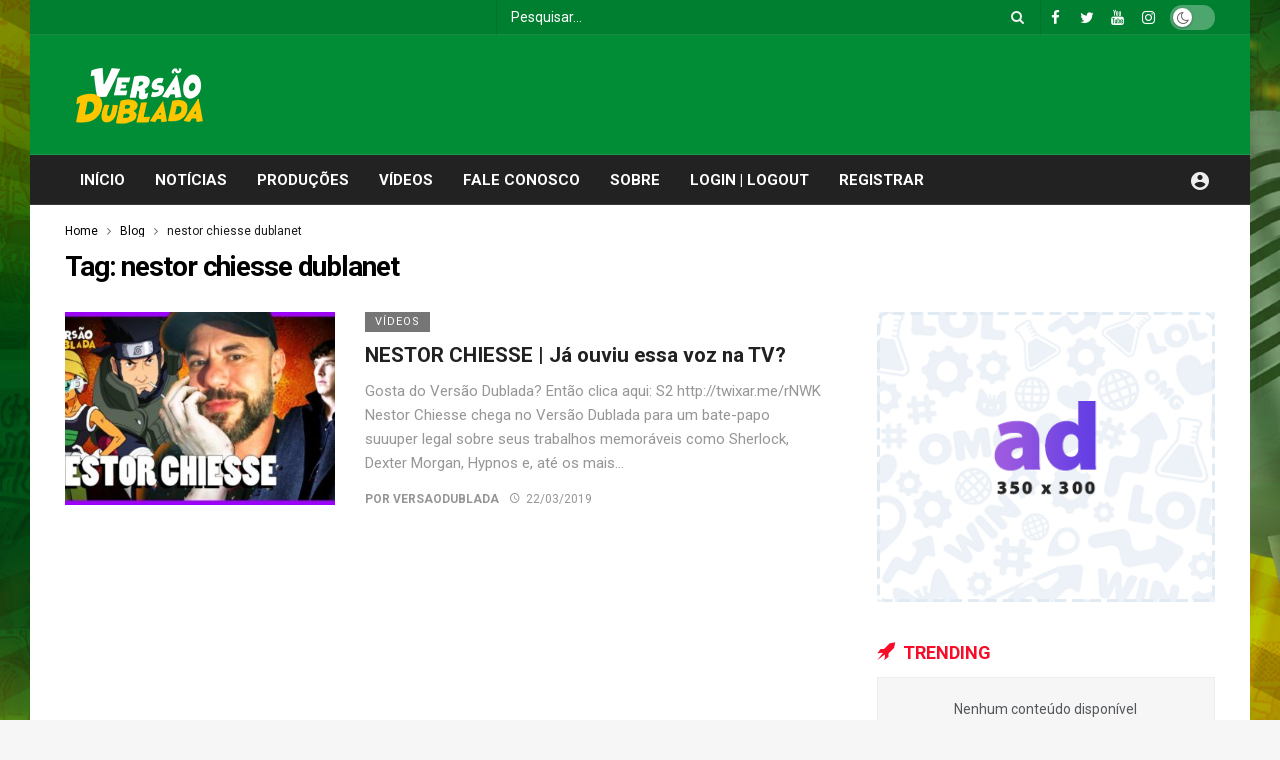

--- FILE ---
content_type: text/html; charset=UTF-8
request_url: https://versaodublada.com.br/tag/nestor-chiesse-dublanet/
body_size: 14453
content:
<!DOCTYPE html>
<html lang="pt-BR">
<head>
	<meta http-equiv="Content-Type" content="text/html; charset=UTF-8" />
	<meta name='viewport' content='width=device-width, initial-scale=1, user-scalable=yes' />
	<link rel="profile" href="http://gmpg.org/xfn/11" />
	<link rel="pingback" href="https://versaodublada.com.br/xmlrpc.php" />
	<title>nestor chiesse dublanet &#8211; Versão Dublada</title>
<meta name='robots' content='max-image-preview:large' />
<link rel='dns-prefetch' href='//fonts.googleapis.com' />
<link rel="alternate" type="application/rss+xml" title="Feed para Versão Dublada &raquo;" href="https://versaodublada.com.br/feed/" />
<link rel="alternate" type="application/rss+xml" title="Feed de comentários para Versão Dublada &raquo;" href="https://versaodublada.com.br/comments/feed/" />
<link rel="alternate" type="application/rss+xml" title="Feed de tag para Versão Dublada &raquo; nestor chiesse dublanet" href="https://versaodublada.com.br/tag/nestor-chiesse-dublanet/feed/" />
<script type="text/javascript">
/* <![CDATA[ */
window._wpemojiSettings = {"baseUrl":"https:\/\/s.w.org\/images\/core\/emoji\/15.0.3\/72x72\/","ext":".png","svgUrl":"https:\/\/s.w.org\/images\/core\/emoji\/15.0.3\/svg\/","svgExt":".svg","source":{"concatemoji":"https:\/\/versaodublada.com.br\/wp-includes\/js\/wp-emoji-release.min.js?ver=6.6.4"}};
/*! This file is auto-generated */
!function(i,n){var o,s,e;function c(e){try{var t={supportTests:e,timestamp:(new Date).valueOf()};sessionStorage.setItem(o,JSON.stringify(t))}catch(e){}}function p(e,t,n){e.clearRect(0,0,e.canvas.width,e.canvas.height),e.fillText(t,0,0);var t=new Uint32Array(e.getImageData(0,0,e.canvas.width,e.canvas.height).data),r=(e.clearRect(0,0,e.canvas.width,e.canvas.height),e.fillText(n,0,0),new Uint32Array(e.getImageData(0,0,e.canvas.width,e.canvas.height).data));return t.every(function(e,t){return e===r[t]})}function u(e,t,n){switch(t){case"flag":return n(e,"\ud83c\udff3\ufe0f\u200d\u26a7\ufe0f","\ud83c\udff3\ufe0f\u200b\u26a7\ufe0f")?!1:!n(e,"\ud83c\uddfa\ud83c\uddf3","\ud83c\uddfa\u200b\ud83c\uddf3")&&!n(e,"\ud83c\udff4\udb40\udc67\udb40\udc62\udb40\udc65\udb40\udc6e\udb40\udc67\udb40\udc7f","\ud83c\udff4\u200b\udb40\udc67\u200b\udb40\udc62\u200b\udb40\udc65\u200b\udb40\udc6e\u200b\udb40\udc67\u200b\udb40\udc7f");case"emoji":return!n(e,"\ud83d\udc26\u200d\u2b1b","\ud83d\udc26\u200b\u2b1b")}return!1}function f(e,t,n){var r="undefined"!=typeof WorkerGlobalScope&&self instanceof WorkerGlobalScope?new OffscreenCanvas(300,150):i.createElement("canvas"),a=r.getContext("2d",{willReadFrequently:!0}),o=(a.textBaseline="top",a.font="600 32px Arial",{});return e.forEach(function(e){o[e]=t(a,e,n)}),o}function t(e){var t=i.createElement("script");t.src=e,t.defer=!0,i.head.appendChild(t)}"undefined"!=typeof Promise&&(o="wpEmojiSettingsSupports",s=["flag","emoji"],n.supports={everything:!0,everythingExceptFlag:!0},e=new Promise(function(e){i.addEventListener("DOMContentLoaded",e,{once:!0})}),new Promise(function(t){var n=function(){try{var e=JSON.parse(sessionStorage.getItem(o));if("object"==typeof e&&"number"==typeof e.timestamp&&(new Date).valueOf()<e.timestamp+604800&&"object"==typeof e.supportTests)return e.supportTests}catch(e){}return null}();if(!n){if("undefined"!=typeof Worker&&"undefined"!=typeof OffscreenCanvas&&"undefined"!=typeof URL&&URL.createObjectURL&&"undefined"!=typeof Blob)try{var e="postMessage("+f.toString()+"("+[JSON.stringify(s),u.toString(),p.toString()].join(",")+"));",r=new Blob([e],{type:"text/javascript"}),a=new Worker(URL.createObjectURL(r),{name:"wpTestEmojiSupports"});return void(a.onmessage=function(e){c(n=e.data),a.terminate(),t(n)})}catch(e){}c(n=f(s,u,p))}t(n)}).then(function(e){for(var t in e)n.supports[t]=e[t],n.supports.everything=n.supports.everything&&n.supports[t],"flag"!==t&&(n.supports.everythingExceptFlag=n.supports.everythingExceptFlag&&n.supports[t]);n.supports.everythingExceptFlag=n.supports.everythingExceptFlag&&!n.supports.flag,n.DOMReady=!1,n.readyCallback=function(){n.DOMReady=!0}}).then(function(){return e}).then(function(){var e;n.supports.everything||(n.readyCallback(),(e=n.source||{}).concatemoji?t(e.concatemoji):e.wpemoji&&e.twemoji&&(t(e.twemoji),t(e.wpemoji)))}))}((window,document),window._wpemojiSettings);
/* ]]> */
</script>
<script>
			var ak_ajax_url = "https://versaodublada.com.br/?ajax-request=ak";
		</script><style id='wp-emoji-styles-inline-css' type='text/css'>

	img.wp-smiley, img.emoji {
		display: inline !important;
		border: none !important;
		box-shadow: none !important;
		height: 1em !important;
		width: 1em !important;
		margin: 0 0.07em !important;
		vertical-align: -0.1em !important;
		background: none !important;
		padding: 0 !important;
	}
</style>
<link rel='stylesheet' id='wp-block-library-css' href='https://versaodublada.com.br/wp-includes/css/dist/block-library/style.min.css?ver=6.6.4' type='text/css' media='all' />
<style id='wp-block-library-theme-inline-css' type='text/css'>
.wp-block-audio :where(figcaption){color:#555;font-size:13px;text-align:center}.is-dark-theme .wp-block-audio :where(figcaption){color:#ffffffa6}.wp-block-audio{margin:0 0 1em}.wp-block-code{border:1px solid #ccc;border-radius:4px;font-family:Menlo,Consolas,monaco,monospace;padding:.8em 1em}.wp-block-embed :where(figcaption){color:#555;font-size:13px;text-align:center}.is-dark-theme .wp-block-embed :where(figcaption){color:#ffffffa6}.wp-block-embed{margin:0 0 1em}.blocks-gallery-caption{color:#555;font-size:13px;text-align:center}.is-dark-theme .blocks-gallery-caption{color:#ffffffa6}:root :where(.wp-block-image figcaption){color:#555;font-size:13px;text-align:center}.is-dark-theme :root :where(.wp-block-image figcaption){color:#ffffffa6}.wp-block-image{margin:0 0 1em}.wp-block-pullquote{border-bottom:4px solid;border-top:4px solid;color:currentColor;margin-bottom:1.75em}.wp-block-pullquote cite,.wp-block-pullquote footer,.wp-block-pullquote__citation{color:currentColor;font-size:.8125em;font-style:normal;text-transform:uppercase}.wp-block-quote{border-left:.25em solid;margin:0 0 1.75em;padding-left:1em}.wp-block-quote cite,.wp-block-quote footer{color:currentColor;font-size:.8125em;font-style:normal;position:relative}.wp-block-quote.has-text-align-right{border-left:none;border-right:.25em solid;padding-left:0;padding-right:1em}.wp-block-quote.has-text-align-center{border:none;padding-left:0}.wp-block-quote.is-large,.wp-block-quote.is-style-large,.wp-block-quote.is-style-plain{border:none}.wp-block-search .wp-block-search__label{font-weight:700}.wp-block-search__button{border:1px solid #ccc;padding:.375em .625em}:where(.wp-block-group.has-background){padding:1.25em 2.375em}.wp-block-separator.has-css-opacity{opacity:.4}.wp-block-separator{border:none;border-bottom:2px solid;margin-left:auto;margin-right:auto}.wp-block-separator.has-alpha-channel-opacity{opacity:1}.wp-block-separator:not(.is-style-wide):not(.is-style-dots){width:100px}.wp-block-separator.has-background:not(.is-style-dots){border-bottom:none;height:1px}.wp-block-separator.has-background:not(.is-style-wide):not(.is-style-dots){height:2px}.wp-block-table{margin:0 0 1em}.wp-block-table td,.wp-block-table th{word-break:normal}.wp-block-table :where(figcaption){color:#555;font-size:13px;text-align:center}.is-dark-theme .wp-block-table :where(figcaption){color:#ffffffa6}.wp-block-video :where(figcaption){color:#555;font-size:13px;text-align:center}.is-dark-theme .wp-block-video :where(figcaption){color:#ffffffa6}.wp-block-video{margin:0 0 1em}:root :where(.wp-block-template-part.has-background){margin-bottom:0;margin-top:0;padding:1.25em 2.375em}
</style>
<style id='classic-theme-styles-inline-css' type='text/css'>
/*! This file is auto-generated */
.wp-block-button__link{color:#fff;background-color:#32373c;border-radius:9999px;box-shadow:none;text-decoration:none;padding:calc(.667em + 2px) calc(1.333em + 2px);font-size:1.125em}.wp-block-file__button{background:#32373c;color:#fff;text-decoration:none}
</style>
<style id='global-styles-inline-css' type='text/css'>
:root{--wp--preset--aspect-ratio--square: 1;--wp--preset--aspect-ratio--4-3: 4/3;--wp--preset--aspect-ratio--3-4: 3/4;--wp--preset--aspect-ratio--3-2: 3/2;--wp--preset--aspect-ratio--2-3: 2/3;--wp--preset--aspect-ratio--16-9: 16/9;--wp--preset--aspect-ratio--9-16: 9/16;--wp--preset--color--black: #000000;--wp--preset--color--cyan-bluish-gray: #abb8c3;--wp--preset--color--white: #ffffff;--wp--preset--color--pale-pink: #f78da7;--wp--preset--color--vivid-red: #cf2e2e;--wp--preset--color--luminous-vivid-orange: #ff6900;--wp--preset--color--luminous-vivid-amber: #fcb900;--wp--preset--color--light-green-cyan: #7bdcb5;--wp--preset--color--vivid-green-cyan: #00d084;--wp--preset--color--pale-cyan-blue: #8ed1fc;--wp--preset--color--vivid-cyan-blue: #0693e3;--wp--preset--color--vivid-purple: #9b51e0;--wp--preset--gradient--vivid-cyan-blue-to-vivid-purple: linear-gradient(135deg,rgba(6,147,227,1) 0%,rgb(155,81,224) 100%);--wp--preset--gradient--light-green-cyan-to-vivid-green-cyan: linear-gradient(135deg,rgb(122,220,180) 0%,rgb(0,208,130) 100%);--wp--preset--gradient--luminous-vivid-amber-to-luminous-vivid-orange: linear-gradient(135deg,rgba(252,185,0,1) 0%,rgba(255,105,0,1) 100%);--wp--preset--gradient--luminous-vivid-orange-to-vivid-red: linear-gradient(135deg,rgba(255,105,0,1) 0%,rgb(207,46,46) 100%);--wp--preset--gradient--very-light-gray-to-cyan-bluish-gray: linear-gradient(135deg,rgb(238,238,238) 0%,rgb(169,184,195) 100%);--wp--preset--gradient--cool-to-warm-spectrum: linear-gradient(135deg,rgb(74,234,220) 0%,rgb(151,120,209) 20%,rgb(207,42,186) 40%,rgb(238,44,130) 60%,rgb(251,105,98) 80%,rgb(254,248,76) 100%);--wp--preset--gradient--blush-light-purple: linear-gradient(135deg,rgb(255,206,236) 0%,rgb(152,150,240) 100%);--wp--preset--gradient--blush-bordeaux: linear-gradient(135deg,rgb(254,205,165) 0%,rgb(254,45,45) 50%,rgb(107,0,62) 100%);--wp--preset--gradient--luminous-dusk: linear-gradient(135deg,rgb(255,203,112) 0%,rgb(199,81,192) 50%,rgb(65,88,208) 100%);--wp--preset--gradient--pale-ocean: linear-gradient(135deg,rgb(255,245,203) 0%,rgb(182,227,212) 50%,rgb(51,167,181) 100%);--wp--preset--gradient--electric-grass: linear-gradient(135deg,rgb(202,248,128) 0%,rgb(113,206,126) 100%);--wp--preset--gradient--midnight: linear-gradient(135deg,rgb(2,3,129) 0%,rgb(40,116,252) 100%);--wp--preset--font-size--small: 13px;--wp--preset--font-size--medium: 20px;--wp--preset--font-size--large: 36px;--wp--preset--font-size--x-large: 42px;--wp--preset--spacing--20: 0.44rem;--wp--preset--spacing--30: 0.67rem;--wp--preset--spacing--40: 1rem;--wp--preset--spacing--50: 1.5rem;--wp--preset--spacing--60: 2.25rem;--wp--preset--spacing--70: 3.38rem;--wp--preset--spacing--80: 5.06rem;--wp--preset--shadow--natural: 6px 6px 9px rgba(0, 0, 0, 0.2);--wp--preset--shadow--deep: 12px 12px 50px rgba(0, 0, 0, 0.4);--wp--preset--shadow--sharp: 6px 6px 0px rgba(0, 0, 0, 0.2);--wp--preset--shadow--outlined: 6px 6px 0px -3px rgba(255, 255, 255, 1), 6px 6px rgba(0, 0, 0, 1);--wp--preset--shadow--crisp: 6px 6px 0px rgba(0, 0, 0, 1);}:where(.is-layout-flex){gap: 0.5em;}:where(.is-layout-grid){gap: 0.5em;}body .is-layout-flex{display: flex;}.is-layout-flex{flex-wrap: wrap;align-items: center;}.is-layout-flex > :is(*, div){margin: 0;}body .is-layout-grid{display: grid;}.is-layout-grid > :is(*, div){margin: 0;}:where(.wp-block-columns.is-layout-flex){gap: 2em;}:where(.wp-block-columns.is-layout-grid){gap: 2em;}:where(.wp-block-post-template.is-layout-flex){gap: 1.25em;}:where(.wp-block-post-template.is-layout-grid){gap: 1.25em;}.has-black-color{color: var(--wp--preset--color--black) !important;}.has-cyan-bluish-gray-color{color: var(--wp--preset--color--cyan-bluish-gray) !important;}.has-white-color{color: var(--wp--preset--color--white) !important;}.has-pale-pink-color{color: var(--wp--preset--color--pale-pink) !important;}.has-vivid-red-color{color: var(--wp--preset--color--vivid-red) !important;}.has-luminous-vivid-orange-color{color: var(--wp--preset--color--luminous-vivid-orange) !important;}.has-luminous-vivid-amber-color{color: var(--wp--preset--color--luminous-vivid-amber) !important;}.has-light-green-cyan-color{color: var(--wp--preset--color--light-green-cyan) !important;}.has-vivid-green-cyan-color{color: var(--wp--preset--color--vivid-green-cyan) !important;}.has-pale-cyan-blue-color{color: var(--wp--preset--color--pale-cyan-blue) !important;}.has-vivid-cyan-blue-color{color: var(--wp--preset--color--vivid-cyan-blue) !important;}.has-vivid-purple-color{color: var(--wp--preset--color--vivid-purple) !important;}.has-black-background-color{background-color: var(--wp--preset--color--black) !important;}.has-cyan-bluish-gray-background-color{background-color: var(--wp--preset--color--cyan-bluish-gray) !important;}.has-white-background-color{background-color: var(--wp--preset--color--white) !important;}.has-pale-pink-background-color{background-color: var(--wp--preset--color--pale-pink) !important;}.has-vivid-red-background-color{background-color: var(--wp--preset--color--vivid-red) !important;}.has-luminous-vivid-orange-background-color{background-color: var(--wp--preset--color--luminous-vivid-orange) !important;}.has-luminous-vivid-amber-background-color{background-color: var(--wp--preset--color--luminous-vivid-amber) !important;}.has-light-green-cyan-background-color{background-color: var(--wp--preset--color--light-green-cyan) !important;}.has-vivid-green-cyan-background-color{background-color: var(--wp--preset--color--vivid-green-cyan) !important;}.has-pale-cyan-blue-background-color{background-color: var(--wp--preset--color--pale-cyan-blue) !important;}.has-vivid-cyan-blue-background-color{background-color: var(--wp--preset--color--vivid-cyan-blue) !important;}.has-vivid-purple-background-color{background-color: var(--wp--preset--color--vivid-purple) !important;}.has-black-border-color{border-color: var(--wp--preset--color--black) !important;}.has-cyan-bluish-gray-border-color{border-color: var(--wp--preset--color--cyan-bluish-gray) !important;}.has-white-border-color{border-color: var(--wp--preset--color--white) !important;}.has-pale-pink-border-color{border-color: var(--wp--preset--color--pale-pink) !important;}.has-vivid-red-border-color{border-color: var(--wp--preset--color--vivid-red) !important;}.has-luminous-vivid-orange-border-color{border-color: var(--wp--preset--color--luminous-vivid-orange) !important;}.has-luminous-vivid-amber-border-color{border-color: var(--wp--preset--color--luminous-vivid-amber) !important;}.has-light-green-cyan-border-color{border-color: var(--wp--preset--color--light-green-cyan) !important;}.has-vivid-green-cyan-border-color{border-color: var(--wp--preset--color--vivid-green-cyan) !important;}.has-pale-cyan-blue-border-color{border-color: var(--wp--preset--color--pale-cyan-blue) !important;}.has-vivid-cyan-blue-border-color{border-color: var(--wp--preset--color--vivid-cyan-blue) !important;}.has-vivid-purple-border-color{border-color: var(--wp--preset--color--vivid-purple) !important;}.has-vivid-cyan-blue-to-vivid-purple-gradient-background{background: var(--wp--preset--gradient--vivid-cyan-blue-to-vivid-purple) !important;}.has-light-green-cyan-to-vivid-green-cyan-gradient-background{background: var(--wp--preset--gradient--light-green-cyan-to-vivid-green-cyan) !important;}.has-luminous-vivid-amber-to-luminous-vivid-orange-gradient-background{background: var(--wp--preset--gradient--luminous-vivid-amber-to-luminous-vivid-orange) !important;}.has-luminous-vivid-orange-to-vivid-red-gradient-background{background: var(--wp--preset--gradient--luminous-vivid-orange-to-vivid-red) !important;}.has-very-light-gray-to-cyan-bluish-gray-gradient-background{background: var(--wp--preset--gradient--very-light-gray-to-cyan-bluish-gray) !important;}.has-cool-to-warm-spectrum-gradient-background{background: var(--wp--preset--gradient--cool-to-warm-spectrum) !important;}.has-blush-light-purple-gradient-background{background: var(--wp--preset--gradient--blush-light-purple) !important;}.has-blush-bordeaux-gradient-background{background: var(--wp--preset--gradient--blush-bordeaux) !important;}.has-luminous-dusk-gradient-background{background: var(--wp--preset--gradient--luminous-dusk) !important;}.has-pale-ocean-gradient-background{background: var(--wp--preset--gradient--pale-ocean) !important;}.has-electric-grass-gradient-background{background: var(--wp--preset--gradient--electric-grass) !important;}.has-midnight-gradient-background{background: var(--wp--preset--gradient--midnight) !important;}.has-small-font-size{font-size: var(--wp--preset--font-size--small) !important;}.has-medium-font-size{font-size: var(--wp--preset--font-size--medium) !important;}.has-large-font-size{font-size: var(--wp--preset--font-size--large) !important;}.has-x-large-font-size{font-size: var(--wp--preset--font-size--x-large) !important;}
:where(.wp-block-post-template.is-layout-flex){gap: 1.25em;}:where(.wp-block-post-template.is-layout-grid){gap: 1.25em;}
:where(.wp-block-columns.is-layout-flex){gap: 2em;}:where(.wp-block-columns.is-layout-grid){gap: 2em;}
:root :where(.wp-block-pullquote){font-size: 1.5em;line-height: 1.6;}
</style>
<link rel='stylesheet' id='redux-extendify-styles-css' href='https://versaodublada.com.br/wp-content/plugins/redux-framework/redux-core/assets/css/extendify-utilities.css?ver=4.4.9' type='text/css' media='all' />
<link rel='stylesheet' id='wordpress-popular-posts-css-css' href='https://versaodublada.com.br/wp-content/plugins/wordpress-popular-posts/assets/css/wpp.css?ver=6.4.2' type='text/css' media='all' />
<link rel='stylesheet' id='ak-generated-fonts-css' href='https://fonts.googleapis.com/css?family=Roboto:400,500,700&#038;display=swap' type='text/css' media='all' />
<link rel='stylesheet' id='ak-anim-css' href='https://versaodublada.com.br/wp-content/plugins/ak-framework/assets/css/ak-anim.css?ver=1.5.0' type='text/css' media='all' />
<link rel='stylesheet' id='fontawesome-css' href='https://versaodublada.com.br/wp-content/plugins/ak-framework/assets/css/fontawesome.min.css' type='text/css' media='all' />
<link rel='stylesheet' id='magnific-popup-css' href='https://versaodublada.com.br/wp-content/themes/newsy/assets/css/magnific-popup.css?ver=1.5.0' type='text/css' media='all' />
<link rel='stylesheet' id='newsy-akfi-css' href='https://versaodublada.com.br/wp-content/themes/newsy/assets/css/akfi.css?ver=1.5.0' type='text/css' media='all' />
<link rel='stylesheet' id='newsy-frontend-css' href='https://versaodublada.com.br/wp-content/themes/newsy/assets/css/style.css?ver=1.5.0' type='text/css' media='all' />
<link rel='stylesheet' id='owlcarousel-css' href='https://versaodublada.com.br/wp-content/plugins/ak-framework/assets/lib/owlcarousel/assets/owl.carousel.min.css' type='text/css' media='all' />
<link rel='stylesheet' id='newsy-elements-css' href='https://versaodublada.com.br/wp-content/plugins/newsy-elements/assets/css/style.css?ver=1.5.0' type='text/css' media='all' />
<link rel='stylesheet' id='newsy-demo-style-css' href='https://versaodublada.com.br/wp-content/themes/newsy/includes/demos/gamer/style.css?ver=1.5.0' type='text/css' media='all' />
<link rel='stylesheet' id='newsy-reaction-css' href='https://versaodublada.com.br/wp-content/plugins/newsy-reaction/css/style.css?ver=1.5.0' type='text/css' media='all' />
<link rel='stylesheet' id='newsy-social-counter-css' href='https://versaodublada.com.br/wp-content/plugins/newsy-social-counter/css/style.css?ver=1.5.0' type='text/css' media='all' />
<link rel='stylesheet' id='ak-generated-css-css' href='https://versaodublada.com.br/wp-content/uploads/ak_framework/pliesW5SVlPrgE8.css' type='text/css' media='all' />
<script type="text/javascript" src="https://versaodublada.com.br/wp-includes/js/jquery/jquery.min.js?ver=3.7.1" id="jquery-core-js"></script>
<script type="text/javascript" src="https://versaodublada.com.br/wp-includes/js/jquery/jquery-migrate.min.js?ver=3.4.1" id="jquery-migrate-js"></script>
<script type="application/json" id="wpp-json">

{"sampling_active":0,"sampling_rate":100,"ajax_url":"https:\/\/versaodublada.com.br\/wp-json\/wordpress-popular-posts\/v1\/popular-posts","api_url":"https:\/\/versaodublada.com.br\/wp-json\/wordpress-popular-posts","ID":0,"token":"8e79e8c9c8","lang":0,"debug":0}

</script>
<script type="text/javascript" src="https://versaodublada.com.br/wp-content/plugins/wordpress-popular-posts/assets/js/wpp.min.js?ver=6.4.2" id="wpp-js-js"></script>
<script></script><link rel="https://api.w.org/" href="https://versaodublada.com.br/wp-json/" /><link rel="alternate" title="JSON" type="application/json" href="https://versaodublada.com.br/wp-json/wp/v2/tags/2400" /><link rel="EditURI" type="application/rsd+xml" title="RSD" href="https://versaodublada.com.br/xmlrpc.php?rsd" />
<meta name="generator" content="WordPress 6.6.4" />
<meta name="generator" content="Redux 4.4.9" />            <style id="wpp-loading-animation-styles">@-webkit-keyframes bgslide{from{background-position-x:0}to{background-position-x:-200%}}@keyframes bgslide{from{background-position-x:0}to{background-position-x:-200%}}.wpp-widget-placeholder,.wpp-widget-block-placeholder,.wpp-shortcode-placeholder{margin:0 auto;width:60px;height:3px;background:#dd3737;background:linear-gradient(90deg,#dd3737 0%,#571313 10%,#dd3737 100%);background-size:200% auto;border-radius:3px;-webkit-animation:bgslide 1s infinite linear;animation:bgslide 1s infinite linear}</style>
            <meta name="generator" content="Powered by WPBakery Page Builder - drag and drop page builder for WordPress."/>
<link rel="icon" href="https://versaodublada.com.br/wp-content/uploads/2020/01/cropped-unnamed-32x32.jpg" sizes="32x32" />
<link rel="icon" href="https://versaodublada.com.br/wp-content/uploads/2020/01/cropped-unnamed-192x192.jpg" sizes="192x192" />
<link rel="apple-touch-icon" href="https://versaodublada.com.br/wp-content/uploads/2020/01/cropped-unnamed-180x180.jpg" />
<meta name="msapplication-TileImage" content="https://versaodublada.com.br/wp-content/uploads/2020/01/cropped-unnamed-270x270.jpg" />
		<style type="text/css" id="wp-custom-css">
			.ak-module-author-by {
    display:none;
}
.ak-module-author-name:before {
    content: 'POR ';
}		</style>
		<noscript><style> .wpb_animate_when_almost_visible { opacity: 1; }</style></noscript></head>
<body class="archive tag tag-nestor-chiesse-dublanet tag-2400 wp-embed-responsive sticky-sidebars-active wpb-js-composer js-comp-ver-7.6 vc_responsive boxed">
	<div class="ak-main-bg-wrap"></div>
	
	<!-- The Main Wrapper
	============================================= -->
	<div class="ak-main-wrap">

		
		<div class="ak-header-wrap">
	<div class="ak-container">
			<div class="ak-bar ak-header-bar ak-top-bar ak-bar-dark full-width clearfix">
			<div class="container">
				<div class="ak-bar-inner">
				<div class="ak-row ak-row-items-middle ">
					<div class="ak-column ak-column-left ak-column-normal">
						<div class="ak-inner-row ak-row-items-middle ak-justify-content-left">
													</div>
					</div>
					<div class="ak-column ak-column-center ak-column-normal">
						<div class="ak-inner-row ak-row-items-middle ak-justify-content-center">
													</div>
					</div>
					<div class="ak-column ak-column-right ak-column-grow">
						<div class="ak-inner-row ak-row-items-middle ak-justify-content-right">
							<div class="ak-bar-item ak-header-search-form">
	<div class="ak-search-form  clearfix">
		<form role="search" method="get" class="ak_search_form clearfix" action="https://versaodublada.com.br" target="_top">
	<input type="text" class="search-field" placeholder="Pesquisar..." value="" name="s" autocomplete="off">
	<button type="submit" class="btn search-submit"><i class="fa fa-search"></i></button>
</form><!-- .search-form -->
	</div>
</div>
<div class="ak-bar-item ak-header-social-icons">
	<ul class="ak-social-counter social-counter-style-4 social-counter-light clearfix"><li class="social-item"><a href="https://www.facebook.com/versaodublada " class=" facebook" target="_blank" rel="external noopener nofollow"><i class="item-icon fa fa-facebook"></i></a></li><li class="social-item"><a href="https://www.twitter.com/versaodublada " class=" twitter" target="_blank" rel="external noopener nofollow"><i class="item-icon fa fa-twitter"></i></a></li><li class="social-item"><a href="https://www.youtube.com/channel/UCPXz4DE-PCnnx-6k8mvXOEg " class=" youtube" target="_blank" rel="external noopener nofollow"><i class="item-icon fa fa-youtube"></i></a></li><li class="social-item"><a href="https://instagram.com/versaodublada " class=" instagram" target="_blank" rel="external noopener nofollow"><i class="item-icon fa fa-instagram"></i></a></li></ul></div>
<div class="ak-bar-item ak-dark-mode">
	<label class="dark_mode_label">
		<input type="checkbox" class="ak-dark-mode-toggle">
		<span class="slider round"></span>
	</label>
</div>						</div>
					</div>
				</div>
			</div>
			</div>
		</div>
				<div class="ak-bar ak-header-bar ak-mid-bar ak-bar-dark full-width clearfix">
			<div class="container">
				<div class="ak-bar-inner">
				<div class="ak-row ak-row-items-middle ">
					<div class="ak-column ak-column-left ak-column-normal">
						<div class="ak-inner-row ak-row-items-middle ak-justify-content-left">
							<div class="ak-bar-item ak-header-logo">
        <div class="site-title ak-logo-wrap ak-logo-main ak-logo-image">
            <a href="https://versaodublada.com.br/">
                <img class="site-logo" src="https://versaodublada.com.br/wp-content/uploads/2022/02/logo1x.png" srcset="https://versaodublada.com.br/wp-content/uploads/2022/02/logo1x.png 1x, https://versaodublada.com.br/wp-content/uploads/2022/02/Logo2x.png 2x" alt="newsy" data-light-src="https://versaodublada.com.br/wp-content/uploads/2022/02/logo1x.png" data-light-srcset="https://versaodublada.com.br/wp-content/uploads/2022/02/logo1x.png 1x, https://versaodublada.com.br/wp-content/uploads/2022/02/Logo2x.png 2x" data-dark-src="https://versaodublada.com.br/wp-content/uploads/2022/02/logo1x.png" data-dark-srcset="https://versaodublada.com.br/wp-content/uploads/2022/02/logo1x.png 1x, https://versaodublada.com.br/wp-content/uploads/2022/02/Logo2x.png 2x">
            </a>
        </div>
    </div>						</div>
					</div>
					<div class="ak-column ak-column-center ak-column-normal">
						<div class="ak-inner-row ak-row-items-middle ak-justify-content-left">
													</div>
					</div>
					<div class="ak-column ak-column-right ak-column-grow">
						<div class="ak-inner-row ak-row-items-middle ak-justify-content-right">
							<div class="ak-bar-item ak-header-ad1">
	<div class='ak-ad ak-block-ads ak-ad-header_ad1 clearfix' id='block_696b79cb46c89_1'><style scoped></style><a href='#' target='_blank' class='adlink' rel='nofollow noopener'><img class='lazyload' src='[data-uri]' data-src='https://5591' alt='' ></a></div></div>
						</div>
					</div>
				</div>
			</div>
			</div>
		</div>
				<div class="ak-bar ak-header-bar ak-bottom-bar ak-bar-dark full-width clearfix">
			<div class="container">
				<div class="ak-bar-inner">
				<div class="ak-row ak-row-items-middle ">
					<div class="ak-column ak-column-left ak-column-grow">
						<div class="ak-inner-row ak-row-items-middle ak-justify-content-left">
							<div class="ak-bar-item ak-header-main-menu ">
	<ul id="menu-inicio" class="ak-menu ak-main-menu ak-menu-wide ak-menu-style-4 ak-main-menu"><li id="menu-item-6540" class="menu-item menu-item-type-post_type menu-item-object-page menu-item-home menu-item-6540"><a href="https://versaodublada.com.br/"><span>INÍCIO</span></a></li>
<li id="menu-item-5172" class="menu-item menu-item-type-taxonomy menu-item-object-category menu-term-7 menu-item-5172"><a href="https://versaodublada.com.br/categoria/noticias/"><span>NOTÍCIAS</span></a></li>
<li id="menu-item-7531" class="menu-item menu-item-type-taxonomy menu-item-object-category menu-term-3664 menu-item-7531"><a href="https://versaodublada.com.br/categoria/producoes/"><span>PRODUÇÕES</span></a></li>
<li id="menu-item-7530" class="menu-item menu-item-type-taxonomy menu-item-object-category menu-term-78 menu-item-7530"><a href="https://versaodublada.com.br/categoria/videos/"><span>VÍDEOS</span></a></li>
<li id="menu-item-5168" class="menu-item menu-item-type-post_type menu-item-object-page menu-item-5168"><a href="https://versaodublada.com.br/contato/"><span>FALE CONOSCO</span></a></li>
<li id="menu-item-5170" class="menu-item menu-item-type-post_type menu-item-object-page menu-item-5170"><a href="https://versaodublada.com.br/sobre/"><span>SOBRE</span></a></li>
<li id="menu-item-5005" class="menu-item menu-item-type-custom menu-item-object-custom menu-item-5005"><a href="#loginpress-loginlogout#"><span>LOGIN | LOGOUT</span></a></li>
<li id="menu-item-5006" class="menu-item menu-item-type-custom menu-item-object-custom menu-item-5006"><a href="#loginpress-register#"><span>REGISTRAR</span></a></li>
</ul></div>
						</div>
					</div>
					<div class="ak-column ak-column-center ak-column-normal">
						<div class="ak-inner-row ak-row-items-middle ak-justify-content-center">
													</div>
					</div>
					<div class="ak-column ak-column-right ak-column-normal">
						<div class="ak-inner-row ak-row-items-middle ak-justify-content-right">
							<div class="ak-bar-item ak-header-user">
				<a class="ak-header-icon-btn menu-login-user-icon" href="#userModal">
				<i class="ak-icon akfi-account_circle"></i>
			</a>
			</div>
						</div>
					</div>
				</div>
			</div>
			</div>
		</div>
			</div>
</div>

<div class="ak-header-mobile-wrap">
	<div class="ak-container">
			<div class="ak-bar ak-header-bar ak-mobile-bar  full-width clearfix">
			<div class="container">
				<div class="ak-bar-inner">
				<div class="ak-row ak-row-items-middle ">
					<div class="ak-column ak-column-left ak-column-grow">
						<div class="ak-inner-row ak-row-items-middle ak-justify-content-left">
							<div class="ak-bar-item ak-header-menu-handler ">
	<a href="#" class="ak-menu-handler">
		<span></span>
		<span></span>
		<span></span>
	</a>
</div>
						</div>
					</div>
					<div class="ak-column ak-column-center ak-column-grow">
						<div class="ak-inner-row ak-row-items-middle ak-justify-content-center">
							<div class="ak-bar-item ak-header-mobile-logo">
	<div class="ak-logo-wrap ak-logo-image">
		<a href="https://versaodublada.com.br/" rel="home">
			<img class="mobile-logo" src="https://versaodublada.com.br/wp-content/uploads/2022/03/Logo-Contorno.png" srcset="https://versaodublada.com.br/wp-content/uploads/2022/03/Logo-Contorno.png 1x, https://versaodublada.com.br/wp-content/uploads/2022/03/Logo-Contorno.png 2x" alt="Versão Dublada" data-light-src="https://versaodublada.com.br/wp-content/uploads/2022/03/Logo-Contorno.png" data-light-srcset="https://versaodublada.com.br/wp-content/uploads/2022/03/Logo-Contorno.png 1x, https://versaodublada.com.br/wp-content/uploads/2022/03/Logo-Contorno.png 2x" data-dark-src="https://versaodublada.com.br/wp-content/uploads/2022/02/logo1x.png" data-dark-srcset="https://versaodublada.com.br/wp-content/uploads/2022/02/logo1x.png 1x, https://versaodublada.com.br/wp-content/uploads/2022/02/Logo2x.png 2x">		</a>
	</div>
</div>
						</div>
					</div>
					<div class="ak-column ak-column-right ak-column-grow">
						<div class="ak-inner-row ak-row-items-middle ak-justify-content-right">
							<div class="ak-bar-item ak-header-search">
	<a href="#" class="ak-header-icon-btn ak-dropdown-button ak-search-btn"><i class="ak-icon akfi-search ajax-search-icon"></i></a>
	<div class="ak-dropdown ak-search-box  clearfix" data-event="click">
		<form role="search" method="get" class="ak_search_form clearfix" action="https://versaodublada.com.br" target="_top">
	<input type="text" class="search-field" placeholder="Pesquisar..." value="" name="s" autocomplete="off">
	<button type="submit" class="btn search-submit"><i class="fa fa-search"></i></button>
</form><!-- .search-form -->
	</div>
</div>
						</div>
					</div>
				</div>
			</div>
			</div>
		</div>
			</div>
</div>


			<div class="ak-content-wrap ak-tag-wrap ak-layout-style-1 ak-archive-wrap">
		<div class="ak-container">

			<div class="ak-archive-header style-1 ">
                    <div class="container">
                        <div role="navigation" aria-label="Caminhos" class="ak-breadcrumb breadcrumbs" itemprop="breadcrumb"><ul class="ak-breadcrumb-items" itemscope itemtype="http://schema.org/BreadcrumbList"><meta name="numberOfItems" content="3" /><meta name="itemListOrder" content="Ascending" /><li itemprop="itemListElement" itemscope itemtype="http://schema.org/ListItem" class="ak-breadcrumb-item ak-breadcrumb-begin"><a href="https://versaodublada.com.br/" rel="home" itemprop="item"><span itemprop="name">Home</span></a><meta itemprop="position" content="1" /></li><li itemprop="itemListElement" itemscope itemtype="http://schema.org/ListItem" class="ak-breadcrumb-item"><a href="https://versaodublada.com.br/blog/" itemprop="item"><span itemprop="name">Blog</span></a><meta itemprop="position" content="2" /></li><li itemprop="itemListElement" itemscope itemtype="http://schema.org/ListItem" class="ak-breadcrumb-item ak-breadcrumb-end"><span itemprop="name">nestor chiesse dublanet</span><meta itemprop="position" content="3" /></li></ul></div>
                        <div class="ak-archive-header-inner">
                            <div class="ak-archive-head clearfix">
                                 
                                <div class="ak-archive-head-inner">
                                      <h1 class="ak-archive-name"><span class="archive-name-text">Tag: <span>nestor chiesse dublanet</span></span></h1>
                                      
                                </div>
                            </div>
                            
                        </div>
                    </div>
                </div>
			<div class="ak-content">
				<div class="container">
					<div class="row">

						<div class="ak_column_2 col-md-8 content-column">

							
							<div class="ak-block ak-block-list-1-medium ak-block-width-2 clearfix " id="block_696b79cb46c89_2"><div class="ak-block-inner clearfix"><div class="ak-block-posts ak-pagination-wrapper clearfix">		<article class="ak-module ak-module-1-medium post-6964 post type-post status-publish format-standard has-post-thumbnail  category-videos tag-anime-dublado tag-desenho-dublado tag-dragon-ball-super-broly-lemo tag-dublador tag-dublador-falando tag-dubladora tag-dubladora-cantando tag-dubladores tag-dublagem tag-dublagem-brasileira tag-entrevista-com-dubladores tag-filme-dublado tag-nestor-chiesse tag-nestor-chiesse-dublador tag-nestor-chiesse-dublagens tag-nestor-chiesse-dublanet tag-nestor-chiesse-entrevista tag-nestor-chiesse-hisoka tag-nestor-chiesse-personagens tag-nestor-chiesse-sherlock tag-versao-dublada  clearfix">
			<div class="ak-module-inner clearfix">
				<div class="ak-module-featured">
					<div class="ak-module-badges"></div><div class="ak-featured-cover"><a href="https://versaodublada.com.br/videos/nestor-chiesse-ja-ouviu-essa-voz-na-tv/6964/" class="ak-featured-link" rel="bookmark" title="NESTOR CHIESSE | Já ouviu essa voz na TV?"><div class="ak-featured-thumb lazy-thumb size-715 "><img width="350" height="250" src="[data-uri]" class="attachment-newsy_350x250 size-newsy_350x250 lazyload wp-post-image" alt="NESTOR CHIESSE | Já ouviu essa voz na TV?" decoding="async" fetchpriority="high" data-src="https://versaodublada.com.br/wp-content/uploads/2022/02/1644285866_maxresdefault-350x250.jpg" data-sizes="auto" data-srcset="https://versaodublada.com.br/wp-content/uploads/2022/02/1644285866_maxresdefault-350x250.jpg 350w, https://versaodublada.com.br/wp-content/uploads/2022/02/1644285866_maxresdefault-120x86.jpg 120w, https://versaodublada.com.br/wp-content/uploads/2022/02/1644285866_maxresdefault-750x536.jpg 750w" data-expand="700" /></div></a></div>				</div>
				<div class="ak-module-details">
					<div class="ak-module-terms inline_badge"><a class="term-78" href="https://versaodublada.com.br/categoria/videos/">Vídeos</a></div><h3 class="ak-module-title"><a href="https://versaodublada.com.br/videos/nestor-chiesse-ja-ouviu-essa-voz-na-tv/6964/" rel="bookmark" title="NESTOR CHIESSE | Já ouviu essa voz na TV?">NESTOR CHIESSE | Já ouviu essa voz na TV?</a></h3><div class="ak-module-summary"><p>Gosta do Versão Dublada? Então clica aqui: S2 http://twixar.me/rNWK Nestor Chiesse chega no Versão Dublada para um bate-papo suuuper legal sobre seus trabalhos memoráveis como Sherlock, Dexter Morgan, Hypnos e, até os mais&hellip;</p></div><div class="ak-module-meta"><div class="ak-module-author"><span class="ak-module-author-by">by</span><a href="https://versaodublada.com.br/author/versaodublada/" class="ak-module-author-name">versaodublada</a></div><div class="ak-module-time"><a href="https://versaodublada.com.br/videos/nestor-chiesse-ja-ouviu-essa-voz-na-tv/6964/" class="ak-module-meta-published"><i class="ak-icon akfi-schedule"></i>22/03/2019</a></div></div>				</div>
			</div>
		</article>
		</div></div></div>
							
						</div><!-- .content-column -->

								<div class="ak_column_1 col-md-4 sidebar-column sidebar-column-primary sticky-sidebar">
			<div class="sidebar primary-sidebar">
				<div id="newsy_ad-8" class="widget widget_newsy_ad"><div class='ak-ad ak-block-ads  clearfix' id='block_696b79cb46c89_3'><style scoped></style><a href='#' target='_blank' class='adlink' rel='nofollow noopener'><img class='lazyload' src='[data-uri]' data-src='https://versaodublada.com.br/wp-content/uploads/2022/02/350X300.png' alt='' width='350' height='300'></a></div></div><div id="newsy_list_3-6" class="widget widget_newsy_list_3"><div class="ak-block ak-block-list-3 ak-block-column ak-block-numeric-style-4 ak-block-width-1 clearfix " id="block_696b79cb46c89_4"><style scoped>#block_696b79cb46c89_4 {--ak-block-accent-color:#f70d28;}#block_696b79cb46c89_4 .ak-block-header {--ak-block-title-text-color:#f70d28;}#block_696b79cb46c89_4:not(.ak-block-width-1) .ak-block-posts { margin-right: -1px; }#block_696b79cb46c89_4 .ak-block-posts .ak-module{ padding-right: 1px; margin-bottom: 1px; }#block_696b79cb46c89_4.ak-block-module-seperator-line .ak-module:not(:last-child){ padding-bottom: 1px; }</style><div class="ak-block-header ak-block-header-style-11 no-tabs"><h4 class="ak-block-title"><span class="title-text"><i class="ak-icon  ak-fi akfi-rocket"></i>TRENDING</span></h4></div><div class="ak-block-inner clearfix"><div class="ak-block-posts ak-pagination-wrapper clearfix"><div class="ak-no-posts">Nenhum conteúdo disponível</div></div></div></div></div>			</div><!-- .primary-sidebar-section -->
		</div><!-- .primary-section -->
		
					</div><!-- .row -->
				</div>
			</div><!-- .ak-content -->

			
		</div>
	</div><!-- .ak-content-wrap -->
<div class="ak-footer-wrap">
	<div class="ak-container">
			<div class="ak-bar ak-footer-bar ak-bottom-bar ak-bar-dark dark full-width clearfix">
			<div class="container">
				<div class="ak-bar-inner">
				<div class="ak-row ak-row-items-middle ak-row-responsive">
					<div class="ak-column ak-column-left ak-column-grow">
						<div class="ak-inner-row ak-row-items-middle ak-justify-content-center">
							<div class="ak-bar-item ak-footer-copyright">
	© 2026 Versão Dublada - Dublagem brasileira sendo homenageada e exaltada em um só lugar.</div>
						</div>
					</div>
					<div class="ak-column ak-column-center ak-column-normal">
						<div class="ak-inner-row ak-row-items-middle ak-justify-content-center">
													</div>
					</div>
					<div class="ak-column ak-column-right ak-column-grow">
						<div class="ak-inner-row ak-row-items-middle ak-justify-content-right">
													</div>
					</div>
				</div>
			</div>
			</div>
		</div>
			</div>
</div><!-- .ak-footer-wrap -->
		</div><!-- .ak-main-wrap -->

	<span class="ak-back-top"><i class="fa fa-arrow-up"></i></span>

	<div id="ak_off_canvas" class="ak-off-canvas-wrap  ">
	<div class="ak-off-canvas-overlay"></div>
	<a href="#" class="ak-off-canvas-close"><i class="fa fa-times"></i></a>
	<div class="ak-off-canvas-nav">
		<div class="ak-off-nav-wrap">
			<div class="ak-off-nav-top-row">
				<div class="ak-bar-item ak-header-mobile-logo">
	<div class="ak-logo-wrap ak-logo-image">
		<a href="https://versaodublada.com.br/" rel="home">
			<img class="mobile-logo" src="https://versaodublada.com.br/wp-content/uploads/2022/03/Logo-Contorno.png" srcset="https://versaodublada.com.br/wp-content/uploads/2022/03/Logo-Contorno.png 1x, https://versaodublada.com.br/wp-content/uploads/2022/03/Logo-Contorno.png 2x" alt="Versão Dublada" data-light-src="https://versaodublada.com.br/wp-content/uploads/2022/03/Logo-Contorno.png" data-light-srcset="https://versaodublada.com.br/wp-content/uploads/2022/03/Logo-Contorno.png 1x, https://versaodublada.com.br/wp-content/uploads/2022/03/Logo-Contorno.png 2x" data-dark-src="https://versaodublada.com.br/wp-content/uploads/2022/02/logo1x.png" data-dark-srcset="https://versaodublada.com.br/wp-content/uploads/2022/02/logo1x.png 1x, https://versaodublada.com.br/wp-content/uploads/2022/02/Logo2x.png 2x">		</a>
	</div>
</div>
			</div>
			<div class="ak-off-nav-mid-row">
				<div class="ak-bar-item ak-header-search-form">
	<div class="ak-search-form  clearfix">
		<form role="search" method="get" class="ak_search_form clearfix" action="https://versaodublada.com.br" target="_top">
	<input type="text" class="search-field" placeholder="Pesquisar..." value="" name="s" autocomplete="off">
	<button type="submit" class="btn search-submit"><i class="fa fa-search"></i></button>
</form><!-- .search-form -->
	</div>
</div>
<div class="ak-bar-item ak-mobile-menu-container ">
	<ul id="menu-mobile-navigation" class="ak-menu  ak-mobile-menu"><li id="menu-item-6549" class="menu-item menu-item-type-custom menu-item-object-custom menu-item-home menu-item-6549"><a href="https://versaodublada.com.br"><span>Home</span></a></li>
</ul></div>
			</div>
			<div class="ak-off-nav-bottom-row">
				<div class="ak-bar-item ak-header-social-icons">
	<ul class="ak-social-counter social-counter-style-4 social-counter-light clearfix"><li class="social-item"><a href="https://www.facebook.com/versaodublada " class=" facebook" target="_blank" rel="external noopener nofollow"><i class="item-icon fa fa-facebook"></i></a></li><li class="social-item"><a href="https://www.twitter.com/versaodublada " class=" twitter" target="_blank" rel="external noopener nofollow"><i class="item-icon fa fa-twitter"></i></a></li><li class="social-item"><a href="https://www.youtube.com/channel/UCPXz4DE-PCnnx-6k8mvXOEg " class=" youtube" target="_blank" rel="external noopener nofollow"><i class="item-icon fa fa-youtube"></i></a></li><li class="social-item"><a href="https://instagram.com/versaodublada " class=" instagram" target="_blank" rel="external noopener nofollow"><i class="item-icon fa fa-instagram"></i></a></li></ul></div>
			</div>
		</div>
	</div>
</div>
<!-- Login Popup Content -->
<div class="modal ak-auth-modal mfp-with-anim mfp-hide" id="userModal">

	<input type="hidden" name="redirect_to" id="redirect_to" value=""/>

	<div class="modal-step-container login-wrap">
		<div class="ak-loading-box"></div>
		<div class="modal-message"></div>

		<div class="modal-step-page modal-login-page modal-current-step">

			<div class="login-header">
				<h3>Login</h3>
				<p>Bem vindo, faça login.</p>
			</div>

			
			<form action="#" data-type="login" method="post" accept-charset="utf-8">
				<div class="login-field login-username">
					<input type="text" name="username"  value="" placeholder="Usuário ou Email..." required/>
				</div>

				<div class="login-field login-password">
					<input type="password" name="password" value="" placeholder="Senha..." required/>
				</div>

				<div class="login-field login-reset">
					<span class="login-remember">
						<input class="remember-checkbox" name="remember" type="checkbox" value="1" checked="checked" />
						<label class="remember-label">Lembrar-me</label>
					</span>
					<a href="#" class="go-modal-step reset-link" data-modal-step="modal-reset-page">Esqueceu a senha?</a>
				</div>
				<div class="g-recaptcha" data-sitekey=""></div>
				<div class="login-field login-submit">
					<input type="hidden" name="action" value="ajax_login">
					<input type="submit" name="wp-submit" class="btn btn-primary login-btn login-button" value="Log In" />
				</div>
			</form>
			
		</div>

		<div class="modal-step-page modal-register-page">

			<div class="login-header">
				<h3>Registrar</h3>
				<p>Bem vindo, criar uma nova conta</p>
			</div>

			
			<form action="#" data-type="register" method="post" accept-charset="utf-8">
				<div class="login-field login-username">
					<input type="text" name="username" value="" placeholder="Usuário" required/>
				</div>

				<div class="login-field login-username">
					<input type="text" name="email" value="" placeholder="Email" required/>
				</div>

				<div class="login-field login-password">
					<input type="password" name="password" value="" placeholder="Senha..." required/>
				</div>
				<div class="g-recaptcha" data-sitekey=""></div>
				<div class="login-field login-submit">
					<input type="hidden" name="action" value="ajax_register">
					<input type="submit" name="wp-submit" class="btn btn-primary login-btn register-button" value="Cadastrar" />
				</div>
			</form>
			<div class="login-field login-buttom-text login-signin">
				<span>
					Ainda não tem uma conta?					<a href="#"  class="go-modal-step" data-modal-step="modal-login-page">Entrar</a>
				</span>
			</div>
		</div>

		<div class="modal-step-page modal-reset-page">

			<div class="login-header">
				<span class="login-icon fa fa-lock"></span>
				<h3>Recuperar senha.</h3>
				<p>Uma senha será enviada para você.</p>
			</div>

			<form action="#" data-type="password_reset" method="post" accept-charset="utf-8">
				<div class="login-field reset-username">
					<input type="text" name="user_login" value="" placeholder="Usuário ou Email" required/>
				</div>
				<div class="g-recaptcha" data-sitekey=""></div>
				<div class="login-field reset-submit">
					<input type="hidden" name="action" value="ajax_recover_password">
					<input type="submit" class="login-btn" value="Enviar minha senha" />
				</div>
			</form>

			<div class="login-field reset-submit">
				<a href="#" class="go-modal-step go-modal-login-page" data-modal-step="modal-login-page">
					<i class="fa fa-angle-left"></i>
					Entrar				</a>
			</div>
		</div>
	</div>

</div>

<script type="text/javascript" src="https://versaodublada.com.br/wp-content/plugins/newsy-elements/assets/js/ResizeSensor.js?ver=1.5.0" id="ResizeSensor-js"></script>
<script type="text/javascript" src="https://versaodublada.com.br/wp-content/plugins/newsy-elements/assets/js/jquery.mousewheel.js?ver=1.5.0" id="mousewheel-js"></script>
<script type="text/javascript" src="https://versaodublada.com.br/wp-content/plugins/newsy-elements/assets/js/jquery.jscrollpane.js?ver=1.5.0" id="jscrollpane-js"></script>
<script type="text/javascript" src="https://versaodublada.com.br/wp-content/plugins/newsy-elements/assets/js/ls.bgset.js?ver=1.5.0" id="bgset-js"></script>
<script type="text/javascript" src="https://versaodublada.com.br/wp-content/plugins/newsy-elements/assets/js/lazysizes.js?ver=1.5.0" id="lazysizes-js"></script>
<script type="text/javascript" src="https://versaodublada.com.br/wp-includes/js/imagesloaded.min.js?ver=5.0.0" id="imagesloaded-js"></script>
<script type="text/javascript" src="https://versaodublada.com.br/wp-content/plugins/newsy-elements/assets/js/masonry.pkgd.js?ver=1.5.0" id="masonary-layout-js"></script>
<script type="text/javascript" src="https://versaodublada.com.br/wp-content/plugins/ak-framework/assets/lib/jquery.waypoints.js?ver=1.5.0" id="waypoint-js"></script>
<script type="text/javascript" src="https://versaodublada.com.br/wp-content/plugins/ak-framework/assets/js/ak-pagination.js?ver=1.5.0" id="ak-pagination-js"></script>
<script type="text/javascript" src="https://versaodublada.com.br/wp-content/plugins/ak-framework/assets/lib/owlcarousel/owl.carousel.min.js?ver=1.5.0" id="owlcarousel-js"></script>
<script type="text/javascript" src="https://versaodublada.com.br/wp-content/plugins/ak-framework/assets/js/ak-slider.js?ver=1.5.0" id="ak-slider-js"></script>
<script type="text/javascript" id="newsy-elements-js-extra">
/* <![CDATA[ */
var newsy_block_loc = {"rtl":"0","loader_html":"<div class=\"ak-loading-wrap clearfix\"><div class=\"ak-loading-dot\"><span><\/span><span><\/span><span><\/span><\/div><\/div>"};
/* ]]> */
</script>
<script type="text/javascript" src="https://versaodublada.com.br/wp-content/plugins/newsy-elements/assets/js/plugin.js?ver=1.5.0" id="newsy-elements-js"></script>
<script type="text/javascript" src="https://versaodublada.com.br/wp-content/themes/newsy/assets/js/jquery.magnific-popup.js?ver=1.5.0" id="magnific-popup-js"></script>
<script type="text/javascript" src="https://versaodublada.com.br/wp-content/themes/newsy/assets/js/theia-sticky-sidebar.js?ver=1.5.0" id="theia-sticky-sidebar-js"></script>
<script type="text/javascript" src="https://versaodublada.com.br/wp-content/themes/newsy/assets/js/superfish.js?ver=1.5.0" id="superfish-js"></script>
<script type="text/javascript" id="newsy-frontend-js-extra">
/* <![CDATA[ */
var newsy_loc = {"ajax_url":"https:\/\/versaodublada.com.br\/wp-admin\/admin-ajax.php","nonce":"1f83b6480b","rtl":"0","lang":"pt_BR","loader_html":"<div class=\"ak-loading-wrap clearfix\"><div class=\"ak-loading-dot\"><span><\/span><span><\/span><span><\/span><\/div><\/div>","image_popup":"yes","gallery_popup":"yes","back_to_top":"1","enable_recaptcha":"","site_domain":"versaodublada.com.br","site_slug":"\/"};
/* ]]> */
</script>
<script type="text/javascript" src="https://versaodublada.com.br/wp-content/themes/newsy/assets/js/theme.min.js?ver=1.5.0" id="newsy-frontend-js"></script>
<!--[if lt IE 9]>
<script type="text/javascript" src="https://versaodublada.com.br/wp-content/themes/newsy/assets/js/html5shiv.min.js?ver=1.5.0" id="html5shiv-js"></script>
<![endif]-->
<script type="text/javascript" src="https://versaodublada.com.br/wp-content/plugins/newsy-reaction/js/plugin.js?ver=1.5.0" id="newsy-reaction-js"></script>
<script type="text/javascript" src="https://versaodublada.com.br/wp-content/plugins/newsy-social-share/js/plugin.js?ver=1.0.1" id="newsy-social-share-js"></script>
<script type="text/javascript" src="https://versaodublada.com.br/wp-content/plugins/newsy-voting/js/plugin.js?ver=1.0.1" id="newsy-voting-js"></script>
<script></script></body>
</html>


--- FILE ---
content_type: application/x-javascript
request_url: https://versaodublada.com.br/wp-content/plugins/newsy-elements/assets/js/jquery.mousewheel.js?ver=1.5.0
body_size: 609
content:
!function(e){"function"==typeof define&&define.amd?define(["jquery"],e):"object"==typeof exports?module.exports=e:e(jQuery)}(function(r){var f,d,e=["wheel","mousewheel","DOMMouseScroll","MozMousePixelScroll"],t="onwheel"in document||9<=document.documentMode?["wheel"]:["mousewheel","DomMouseScroll","MozMousePixelScroll"],c=Array.prototype.slice;if(r.event.fixHooks)for(var n=e.length;n;)r.event.fixHooks[e[--n]]=r.event.mouseHooks;var m=r.event.special.mousewheel={version:"3.1.12",setup:function(){if(this.addEventListener)for(var e=t.length;e;)this.addEventListener(t[--e],i,!1);else this.onmousewheel=i;r.data(this,"mousewheel-line-height",m.getLineHeight(this)),r.data(this,"mousewheel-page-height",m.getPageHeight(this))},teardown:function(){if(this.removeEventListener)for(var e=t.length;e;)this.removeEventListener(t[--e],i,!1);else this.onmousewheel=null;r.removeData(this,"mousewheel-line-height"),r.removeData(this,"mousewheel-page-height")},getLineHeight:function(e){var t=r(e),e=t["offsetParent"in r.fn?"offsetParent":"parent"]();return e.length||(e=r("body")),parseInt(e.css("fontSize"),10)||parseInt(t.css("fontSize"),10)||16},getPageHeight:function(e){return r(e).height()},settings:{adjustOldDeltas:!0,normalizeOffset:!0}};function i(e){var t,n=e||window.event,i=c.call(arguments,1),o=0,l=0,s=0,h=0,a=0,u=0;if((e=r.event.fix(n)).type="mousewheel","detail"in n&&(s=-1*n.detail),"wheelDelta"in n&&(s=n.wheelDelta),"wheelDeltaY"in n&&(s=n.wheelDeltaY),"wheelDeltaX"in n&&(l=-1*n.wheelDeltaX),"axis"in n&&n.axis===n.HORIZONTAL_AXIS&&(l=-1*s,s=0),o=0===s?l:s,"deltaY"in n&&(o=s=-1*n.deltaY),"deltaX"in n&&(l=n.deltaX,0===s&&(o=-1*l)),0!==s||0!==l)return 1===n.deltaMode?(o*=t=r.data(this,"mousewheel-line-height"),s*=t,l*=t):2===n.deltaMode&&(o*=t=r.data(this,"mousewheel-page-height"),s*=t,l*=t),h=Math.max(Math.abs(s),Math.abs(l)),(!d||h<d)&&w(n,d=h)&&(d/=40),w(n,h)&&(o/=40,l/=40,s/=40),o=Math[1<=o?"floor":"ceil"](o/d),l=Math[1<=l?"floor":"ceil"](l/d),s=Math[1<=s?"floor":"ceil"](s/d),m.settings.normalizeOffset&&this.getBoundingClientRect&&(h=this.getBoundingClientRect(),a=e.clientX-h.left,u=e.clientY-h.top),e.deltaX=l,e.deltaY=s,e.deltaFactor=d,e.offsetX=a,e.offsetY=u,e.deltaMode=0,i.unshift(e,o,l,s),f&&clearTimeout(f),f=setTimeout(g,200),(r.event.dispatch||r.event.handle).apply(this,i)}function g(){d=null}function w(e,t){return m.settings.adjustOldDeltas&&"mousewheel"===e.type&&t%120==0}r.fn.extend({mousewheel:function(e){return e?this.bind("mousewheel",e):this.trigger("mousewheel")},unmousewheel:function(e){return this.unbind("mousewheel",e)}})});